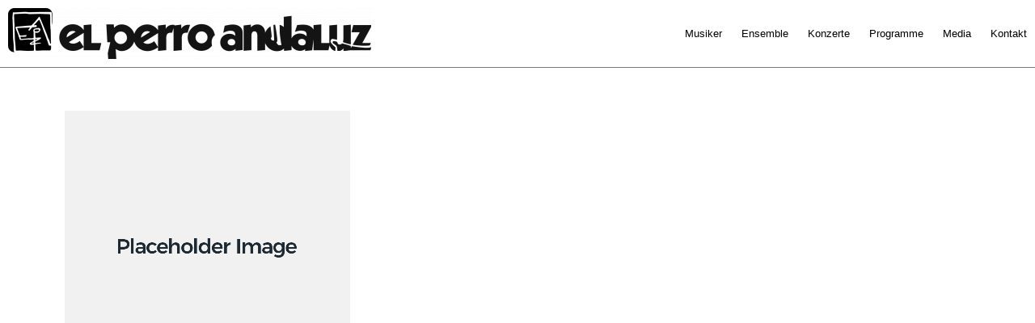

--- FILE ---
content_type: text/html; charset=UTF-8
request_url: https://www.elperroandaluz.de/programme_category/workshop/
body_size: 10070
content:
<!DOCTYPE html>
<html lang="de">
    <head>
        <meta charset="UTF-8">
        <meta name="viewport" content="width=device-width, initial-scale=1">
        <meta http-equiv="X-UA-Compatible" content="ie=edge">
        <title>Workshop &#8211; El Perro Andaluz</title>
<meta name='robots' content='max-image-preview:large' />
<link rel="alternate" type="application/rss+xml" title="El Perro Andaluz &raquo; Feed" href="https://www.elperroandaluz.de/feed/" />
<link rel="alternate" type="application/rss+xml" title="El Perro Andaluz &raquo; Kommentar-Feed" href="https://www.elperroandaluz.de/comments/feed/" />
<link rel="alternate" type="application/rss+xml" title="El Perro Andaluz &raquo; Workshop Programme Category Feed" href="https://www.elperroandaluz.de/programme_category/workshop/feed/" />
<style id='wp-img-auto-sizes-contain-inline-css' type='text/css'>
img:is([sizes=auto i],[sizes^="auto," i]){contain-intrinsic-size:3000px 1500px}
/*# sourceURL=wp-img-auto-sizes-contain-inline-css */
</style>
<style id='wp-emoji-styles-inline-css' type='text/css'>

	img.wp-smiley, img.emoji {
		display: inline !important;
		border: none !important;
		box-shadow: none !important;
		height: 1em !important;
		width: 1em !important;
		margin: 0 0.07em !important;
		vertical-align: -0.1em !important;
		background: none !important;
		padding: 0 !important;
	}
/*# sourceURL=wp-emoji-styles-inline-css */
</style>
<style id='classic-theme-styles-inline-css' type='text/css'>
/*! This file is auto-generated */
.wp-block-button__link{color:#fff;background-color:#32373c;border-radius:9999px;box-shadow:none;text-decoration:none;padding:calc(.667em + 2px) calc(1.333em + 2px);font-size:1.125em}.wp-block-file__button{background:#32373c;color:#fff;text-decoration:none}
/*# sourceURL=/wp-includes/css/classic-themes.min.css */
</style>
<style id='global-styles-inline-css' type='text/css'>
:root{--wp--preset--aspect-ratio--square: 1;--wp--preset--aspect-ratio--4-3: 4/3;--wp--preset--aspect-ratio--3-4: 3/4;--wp--preset--aspect-ratio--3-2: 3/2;--wp--preset--aspect-ratio--2-3: 2/3;--wp--preset--aspect-ratio--16-9: 16/9;--wp--preset--aspect-ratio--9-16: 9/16;--wp--preset--color--black: #000000;--wp--preset--color--cyan-bluish-gray: #abb8c3;--wp--preset--color--white: #ffffff;--wp--preset--color--pale-pink: #f78da7;--wp--preset--color--vivid-red: #cf2e2e;--wp--preset--color--luminous-vivid-orange: #ff6900;--wp--preset--color--luminous-vivid-amber: #fcb900;--wp--preset--color--light-green-cyan: #7bdcb5;--wp--preset--color--vivid-green-cyan: #00d084;--wp--preset--color--pale-cyan-blue: #8ed1fc;--wp--preset--color--vivid-cyan-blue: #0693e3;--wp--preset--color--vivid-purple: #9b51e0;--wp--preset--gradient--vivid-cyan-blue-to-vivid-purple: linear-gradient(135deg,rgb(6,147,227) 0%,rgb(155,81,224) 100%);--wp--preset--gradient--light-green-cyan-to-vivid-green-cyan: linear-gradient(135deg,rgb(122,220,180) 0%,rgb(0,208,130) 100%);--wp--preset--gradient--luminous-vivid-amber-to-luminous-vivid-orange: linear-gradient(135deg,rgb(252,185,0) 0%,rgb(255,105,0) 100%);--wp--preset--gradient--luminous-vivid-orange-to-vivid-red: linear-gradient(135deg,rgb(255,105,0) 0%,rgb(207,46,46) 100%);--wp--preset--gradient--very-light-gray-to-cyan-bluish-gray: linear-gradient(135deg,rgb(238,238,238) 0%,rgb(169,184,195) 100%);--wp--preset--gradient--cool-to-warm-spectrum: linear-gradient(135deg,rgb(74,234,220) 0%,rgb(151,120,209) 20%,rgb(207,42,186) 40%,rgb(238,44,130) 60%,rgb(251,105,98) 80%,rgb(254,248,76) 100%);--wp--preset--gradient--blush-light-purple: linear-gradient(135deg,rgb(255,206,236) 0%,rgb(152,150,240) 100%);--wp--preset--gradient--blush-bordeaux: linear-gradient(135deg,rgb(254,205,165) 0%,rgb(254,45,45) 50%,rgb(107,0,62) 100%);--wp--preset--gradient--luminous-dusk: linear-gradient(135deg,rgb(255,203,112) 0%,rgb(199,81,192) 50%,rgb(65,88,208) 100%);--wp--preset--gradient--pale-ocean: linear-gradient(135deg,rgb(255,245,203) 0%,rgb(182,227,212) 50%,rgb(51,167,181) 100%);--wp--preset--gradient--electric-grass: linear-gradient(135deg,rgb(202,248,128) 0%,rgb(113,206,126) 100%);--wp--preset--gradient--midnight: linear-gradient(135deg,rgb(2,3,129) 0%,rgb(40,116,252) 100%);--wp--preset--font-size--small: 13px;--wp--preset--font-size--medium: 20px;--wp--preset--font-size--large: 36px;--wp--preset--font-size--x-large: 42px;--wp--preset--spacing--20: 0.44rem;--wp--preset--spacing--30: 0.67rem;--wp--preset--spacing--40: 1rem;--wp--preset--spacing--50: 1.5rem;--wp--preset--spacing--60: 2.25rem;--wp--preset--spacing--70: 3.38rem;--wp--preset--spacing--80: 5.06rem;--wp--preset--shadow--natural: 6px 6px 9px rgba(0, 0, 0, 0.2);--wp--preset--shadow--deep: 12px 12px 50px rgba(0, 0, 0, 0.4);--wp--preset--shadow--sharp: 6px 6px 0px rgba(0, 0, 0, 0.2);--wp--preset--shadow--outlined: 6px 6px 0px -3px rgb(255, 255, 255), 6px 6px rgb(0, 0, 0);--wp--preset--shadow--crisp: 6px 6px 0px rgb(0, 0, 0);}:where(.is-layout-flex){gap: 0.5em;}:where(.is-layout-grid){gap: 0.5em;}body .is-layout-flex{display: flex;}.is-layout-flex{flex-wrap: wrap;align-items: center;}.is-layout-flex > :is(*, div){margin: 0;}body .is-layout-grid{display: grid;}.is-layout-grid > :is(*, div){margin: 0;}:where(.wp-block-columns.is-layout-flex){gap: 2em;}:where(.wp-block-columns.is-layout-grid){gap: 2em;}:where(.wp-block-post-template.is-layout-flex){gap: 1.25em;}:where(.wp-block-post-template.is-layout-grid){gap: 1.25em;}.has-black-color{color: var(--wp--preset--color--black) !important;}.has-cyan-bluish-gray-color{color: var(--wp--preset--color--cyan-bluish-gray) !important;}.has-white-color{color: var(--wp--preset--color--white) !important;}.has-pale-pink-color{color: var(--wp--preset--color--pale-pink) !important;}.has-vivid-red-color{color: var(--wp--preset--color--vivid-red) !important;}.has-luminous-vivid-orange-color{color: var(--wp--preset--color--luminous-vivid-orange) !important;}.has-luminous-vivid-amber-color{color: var(--wp--preset--color--luminous-vivid-amber) !important;}.has-light-green-cyan-color{color: var(--wp--preset--color--light-green-cyan) !important;}.has-vivid-green-cyan-color{color: var(--wp--preset--color--vivid-green-cyan) !important;}.has-pale-cyan-blue-color{color: var(--wp--preset--color--pale-cyan-blue) !important;}.has-vivid-cyan-blue-color{color: var(--wp--preset--color--vivid-cyan-blue) !important;}.has-vivid-purple-color{color: var(--wp--preset--color--vivid-purple) !important;}.has-black-background-color{background-color: var(--wp--preset--color--black) !important;}.has-cyan-bluish-gray-background-color{background-color: var(--wp--preset--color--cyan-bluish-gray) !important;}.has-white-background-color{background-color: var(--wp--preset--color--white) !important;}.has-pale-pink-background-color{background-color: var(--wp--preset--color--pale-pink) !important;}.has-vivid-red-background-color{background-color: var(--wp--preset--color--vivid-red) !important;}.has-luminous-vivid-orange-background-color{background-color: var(--wp--preset--color--luminous-vivid-orange) !important;}.has-luminous-vivid-amber-background-color{background-color: var(--wp--preset--color--luminous-vivid-amber) !important;}.has-light-green-cyan-background-color{background-color: var(--wp--preset--color--light-green-cyan) !important;}.has-vivid-green-cyan-background-color{background-color: var(--wp--preset--color--vivid-green-cyan) !important;}.has-pale-cyan-blue-background-color{background-color: var(--wp--preset--color--pale-cyan-blue) !important;}.has-vivid-cyan-blue-background-color{background-color: var(--wp--preset--color--vivid-cyan-blue) !important;}.has-vivid-purple-background-color{background-color: var(--wp--preset--color--vivid-purple) !important;}.has-black-border-color{border-color: var(--wp--preset--color--black) !important;}.has-cyan-bluish-gray-border-color{border-color: var(--wp--preset--color--cyan-bluish-gray) !important;}.has-white-border-color{border-color: var(--wp--preset--color--white) !important;}.has-pale-pink-border-color{border-color: var(--wp--preset--color--pale-pink) !important;}.has-vivid-red-border-color{border-color: var(--wp--preset--color--vivid-red) !important;}.has-luminous-vivid-orange-border-color{border-color: var(--wp--preset--color--luminous-vivid-orange) !important;}.has-luminous-vivid-amber-border-color{border-color: var(--wp--preset--color--luminous-vivid-amber) !important;}.has-light-green-cyan-border-color{border-color: var(--wp--preset--color--light-green-cyan) !important;}.has-vivid-green-cyan-border-color{border-color: var(--wp--preset--color--vivid-green-cyan) !important;}.has-pale-cyan-blue-border-color{border-color: var(--wp--preset--color--pale-cyan-blue) !important;}.has-vivid-cyan-blue-border-color{border-color: var(--wp--preset--color--vivid-cyan-blue) !important;}.has-vivid-purple-border-color{border-color: var(--wp--preset--color--vivid-purple) !important;}.has-vivid-cyan-blue-to-vivid-purple-gradient-background{background: var(--wp--preset--gradient--vivid-cyan-blue-to-vivid-purple) !important;}.has-light-green-cyan-to-vivid-green-cyan-gradient-background{background: var(--wp--preset--gradient--light-green-cyan-to-vivid-green-cyan) !important;}.has-luminous-vivid-amber-to-luminous-vivid-orange-gradient-background{background: var(--wp--preset--gradient--luminous-vivid-amber-to-luminous-vivid-orange) !important;}.has-luminous-vivid-orange-to-vivid-red-gradient-background{background: var(--wp--preset--gradient--luminous-vivid-orange-to-vivid-red) !important;}.has-very-light-gray-to-cyan-bluish-gray-gradient-background{background: var(--wp--preset--gradient--very-light-gray-to-cyan-bluish-gray) !important;}.has-cool-to-warm-spectrum-gradient-background{background: var(--wp--preset--gradient--cool-to-warm-spectrum) !important;}.has-blush-light-purple-gradient-background{background: var(--wp--preset--gradient--blush-light-purple) !important;}.has-blush-bordeaux-gradient-background{background: var(--wp--preset--gradient--blush-bordeaux) !important;}.has-luminous-dusk-gradient-background{background: var(--wp--preset--gradient--luminous-dusk) !important;}.has-pale-ocean-gradient-background{background: var(--wp--preset--gradient--pale-ocean) !important;}.has-electric-grass-gradient-background{background: var(--wp--preset--gradient--electric-grass) !important;}.has-midnight-gradient-background{background: var(--wp--preset--gradient--midnight) !important;}.has-small-font-size{font-size: var(--wp--preset--font-size--small) !important;}.has-medium-font-size{font-size: var(--wp--preset--font-size--medium) !important;}.has-large-font-size{font-size: var(--wp--preset--font-size--large) !important;}.has-x-large-font-size{font-size: var(--wp--preset--font-size--x-large) !important;}
:where(.wp-block-post-template.is-layout-flex){gap: 1.25em;}:where(.wp-block-post-template.is-layout-grid){gap: 1.25em;}
:where(.wp-block-term-template.is-layout-flex){gap: 1.25em;}:where(.wp-block-term-template.is-layout-grid){gap: 1.25em;}
:where(.wp-block-columns.is-layout-flex){gap: 2em;}:where(.wp-block-columns.is-layout-grid){gap: 2em;}
:root :where(.wp-block-pullquote){font-size: 1.5em;line-height: 1.6;}
/*# sourceURL=global-styles-inline-css */
</style>
<link rel='stylesheet' id='fontawesome-css' href='https://www.elperroandaluz.de/wp-content/plugins/ova-events/assets/libs/fontawesome/css/all.css' type='text/css' media='all' />
<link rel='stylesheet' id='elegant_font-css' href='https://www.elperroandaluz.de/wp-content/plugins/ova-events/assets/libs/elegant_font/ele_style.css' type='text/css' media='all' />
<link rel='stylesheet' id='select2-css' href='https://www.elperroandaluz.de/wp-content/plugins/ova-events/assets/libs/dist/css/select2.min.css' type='text/css' media='all' />
<link rel='stylesheet' id='calendar-css' href='https://www.elperroandaluz.de/wp-content/plugins/ova-events/assets/libs/calendar/main.min.css' type='text/css' media='all' />
<link rel='stylesheet' id='event-frontend-css' href='https://www.elperroandaluz.de/wp-content/plugins/ova-events/assets/css/frontend/event.css' type='text/css' media='all' />
<style id='event-frontend-inline-css' type='text/css'>



.type1 .date-event .date,
.type2 .date-event .date,
.type3 .date-event,
.type5 .date-event,
#sidebar-event .widget_feature_event .event-feature .item .date-event .date,
.single_event .content-event .tab-Location ul.event_nav li.event_nav-item.active:after,
.single_event .content-event .tab-Location ul.event_nav li.event_nav-item a:after,
.single_event .content-event .event-related .archive_event .ovaev-content.content-grid .date-event .date,
#sidebar-event .widget ul li a:hover:before,
.type1 .desc .event_post .button_event .view_detail:hover,
.type2 .desc .event_post .button_event .view_detail:hover,
.type4 .desc .event_post .button_event .view_detail:hover,
.type6 .event-readmore a:hover,
#sidebar-event .widget_feature_event .event-feature .item .desc .event_post .button_event .view_detail:hover,
#sidebar-event .widget_list_event .button-all-event a:hover,
.single_event .content-event .event_intro .wrap-event-info .wrap-booking-links a:hover
.single_event .content-event .ova-next-pre-post .pre:hover .num-1 .icon,
.single_event .content-event .ova-next-pre-post .next:hover .num-1 .icon,
.single_event .content-event .ova-next-pre-post .pre:hover .num-1 .icon,
.single_event .content-event .ova-next-pre-post .next:hover .num-1 .icon,
.single_event .content-event .event-related .archive_event .ovaev-content.content-grid .desc .event_post .button_event .view_detail:hover,
.single_event .content-event .event_intro .wrap-event-info .wrap-booking-links a:hover,
.ovaev-event-element.ovaev-event-slide .owl-nav button:hover,
.ovapo_project_slide .grid .owl-nav button:hover,
.search_archive_event form .wrap-ovaev_submit .ovaev_submit,
.ovaev-event-element.version_2 .wp-content .ovaev-content.content-grid .date-event .date,
.ovaev-event-element.version_2 .wp-content .ovaev-content.content-grid .desc .event_post .button_event .view_detail:hover,
.blog_pagination .pagination li.active a,
.blog_pagination .pagination li a:hover,
.blog_pagination .pagination li a:focus,
.ovaev-event-element.ovaev-event-slide .owl-dots .owl-dot.active span,
.ovapo_project_grid .btn_grid .btn_grid_event:hover,
.events_pagination .page-numbers li span,
.events_pagination .page-numbers li a:hover,
.ovaev-wrapper-search-ajax .search-ajax-pagination ul li .page-numbers.current,
.ovaev-wrapper-search-ajax .search-ajax-pagination ul li .page-numbers:hover,
.ovaev-booking-btn a:hover
{
	background-color: #2000c1;
}

.type1 .desc .event_post .button_event .view_detail:hover,
.type2 .desc .event_post .button_event .view_detail:hover,
.type4 .desc .event_post .button_event .view_detail:hover,
.type6 .event-readmore a:hover,
#sidebar-event .widget_feature_event .event-feature .item .desc .event_post .button_event .view_detail:hover,
#sidebar-event .widget_list_event .button-all-event a:hover,
.single_event .content-event .event_intro .wrap-event-info .wrap-booking-links a:hover,
.single_event .content-event .ova-next-pre-post .pre:hover .num-1 .icon,
.single_event .content-event .ova-next-pre-post .next:hover .num-1 .icon,
.single_event .content-event .event-related .archive_event .ovaev-content.content-grid .desc .event_post .button_event .view_detail:hover,
.search_archive_event form .wrap-ovaev_submit .ovaev_submit,
.ovaev-event-element.version_2 .wp-content .ovaev-content.content-grid .desc .event_post .button_event .view_detail:hover,
.blog_pagination .pagination li.active a,
.blog_pagination .pagination li a:hover,
.blog_pagination .pagination li a:focus,
.ovapo_project_grid .btn_grid .btn_grid_event:hover,
.events_pagination .page-numbers li a:hover,
.events_pagination .page-numbers li span,
.ovaev-wrapper-search-ajax .search-ajax-pagination ul li .page-numbers.current,
.ovaev-wrapper-search-ajax .search-ajax-pagination ul li .page-numbers:hover,
.ovaev-booking-btn a:hover
{
	border-color: #2000c1;
}

.type1 .date-event .month-year,
.type1 .desc .event_post .post_cat .event_type,
.type1 .desc .event_post .event_title a:hover,
.icon_event,
.type2 .date-event .month-year,
.type2 .desc .event_post .post_cat .event_type,
.type2 .desc .event_post .event_title a:hover,
.type3 .desc .event_post .event_title a:hover,
.type3 .desc .event_post .time-event .time i,
.type3 .desc .event_post .time-event .venue i,
.type4 .date-event .date-month,
.type4 .desc .event_post .event_title a:hover,
.type4 .desc .event_post .time-event .time i,
.type4 .desc .event_post .time-event .venue i,
.type5 .desc .event_post .event_title a:hover,
.type6 .date-event .date-month,
.type6 .extra-event .desc .event_post .post_cat a,
.type6 .extra-event .desc .event_post .event_title a:hover,
#sidebar-event .widget_feature_event .event-feature .item .date-event .month-year,
#sidebar-event .widget_feature_event .event-feature .item .desc .event_post .post_cat .event_type,
#sidebar-event .widget_feature_event .event-feature .item .desc .event_post .event_title a:hover,
#sidebar-event .widget_list_event .list-event .item-event .ova-content .title a:hover,
#sidebar-event .widget ul li:hover a,
#sidebar-event .widget ul li:hover,
.single_event .content-event .event_intro .wrap-event-info .wrap-info .wrap-pro i,
.single_event .content-event .event_intro .wrap-event-info .wrap-info .ovaev-category i,
.single_event .content-event .ova-next-pre-post .pre .num-2 .title:hover,
.single_event .content-event .ova-next-pre-post .next .num-2 .title:hover,
.single_event .content-event .event-related .archive_event .ovaev-content.content-grid .date-event .month-year,
.single_event .content-event .event-related .archive_event .ovaev-content.content-grid .desc .event_post .post_cat .event_type,
.single_event .content-event .event-related .archive_event .ovaev-content.content-grid .desc .event_post .event_title a:hover,
.single_event .content-event .event_tags_share .event-tags a:hover,
#sidebar-event .widget .tagcloud a:hover,
.ovapo_project_grid .button-filter button.active,
.ovapo_project_grid .button-filter button:hover,
.more_date_text,
.ovaev-event-element.version_2 .wp-content .ovaev-content.content-grid .date-event .month-year,
.ovaev-event-element.version_2 .wp-content .ovaev-content.content-grid .desc .event_post .event_title a:hover,
.ovaev-event-element.version_2 .wp-content .ovaev-content.content-grid .desc .event_post .time-event .time .more_date_text span,
.ovaev-event-element.version_2 .title-readmore .read-more,
.ovaev-event-element.version_3 .title-readmore .read-more,
.ovaev-event-element .item .title a:hover,
.single_event .content-event .event_intro .wrap-event-info .ovaev-category a:hover,
#sidebar-event .widget_list_event .list-event .item-event .ova-content .time .more_date_text span,
.ovaev-shortcode-title a:hover,
.ovaev-shortcode-date i,
.ovaev-shortcode-time i,
.ovaev-shortcode-location i,
.ovaev-shortcode-categories i,
.ovaev-shortcode-categories span.event-category a:hover,
.ovaev-shortcode-tags .ovaev-tag:hover
{
	color: #2000c1;
}

#sidebar-event .widget .widget-title
{
	border-bottom-color: #2000c1;
}

.ovapo_project_grid .wrap_loader .loader circle, .ovaev-wrapper-search-ajax .ovaev-search-ajax-container .wrap_loader .loader circle
{
	stroke: #2000c1;
}


/*# sourceURL=event-frontend-inline-css */
</style>
<link rel='stylesheet' id='neuron-style-css' href='https://www.elperroandaluz.de/wp-content/plugins/neuron-core-bifrost/assets/styles/style.css?ver=2.1.6' type='text/css' media='all' />
<style id='neuron-style-inline-css' type='text/css'>

            @font-face {
                font-family: "";
                src: url();
                font-weight: normal;
                font-style: normal;
            }
        
/*# sourceURL=neuron-style-inline-css */
</style>
<link rel='stylesheet' id='bifrost-main-style-css' href='https://www.elperroandaluz.de/wp-content/themes/bifrost/assets/styles/bifrost.css?ver=2.2.2' type='text/css' media='all' />
<link rel='stylesheet' id='magnific-popup-css' href='https://www.elperroandaluz.de/wp-content/themes/bifrost/assets/styles/magnific-popup.css?ver=2.2.2' type='text/css' media='all' />
<link rel='stylesheet' id='owl-carousel-css' href='https://www.elperroandaluz.de/wp-content/themes/bifrost/assets/styles/owl.carousel.min.css?ver=2.2.2' type='text/css' media='all' />
<link rel='stylesheet' id='bifrost-wp-style-css' href='https://www.elperroandaluz.de/wp-content/themes/bifrost/style.css?ver=6.9' type='text/css' media='all' />
<style id='bifrost-wp-style-inline-css' type='text/css'>
html, body, .l-main-wrapper, input, textarea, .select2-container--default .select2-selection--single { background-color: #000000 } .l-primary-footer .l-primary-footer__widgets{ background-color: #000000 !important} .l-primary-footer .l-primary-footer__copyright{ background-color: hsl(0, 0%, -3%) !important}
/*# sourceURL=bifrost-wp-style-inline-css */
</style>
<script type="text/javascript" src="https://www.elperroandaluz.de/wp-includes/js/jquery/jquery.min.js?ver=3.7.1" id="jquery-core-js"></script>
<script type="text/javascript" src="https://www.elperroandaluz.de/wp-includes/js/jquery/jquery-migrate.min.js?ver=3.4.1" id="jquery-migrate-js"></script>
<link rel="https://api.w.org/" href="https://www.elperroandaluz.de/wp-json/" /><link rel="EditURI" type="application/rsd+xml" title="RSD" href="https://www.elperroandaluz.de/xmlrpc.php?rsd" />
<meta name="generator" content="WordPress 6.9" />
<style type="text/css">.recentcomments a{display:inline !important;padding:0 !important;margin:0 !important;}</style>			<style>
				.e-con.e-parent:nth-of-type(n+4):not(.e-lazyloaded):not(.e-no-lazyload),
				.e-con.e-parent:nth-of-type(n+4):not(.e-lazyloaded):not(.e-no-lazyload) * {
					background-image: none !important;
				}
				@media screen and (max-height: 1024px) {
					.e-con.e-parent:nth-of-type(n+3):not(.e-lazyloaded):not(.e-no-lazyload),
					.e-con.e-parent:nth-of-type(n+3):not(.e-lazyloaded):not(.e-no-lazyload) * {
						background-image: none !important;
					}
				}
				@media screen and (max-height: 640px) {
					.e-con.e-parent:nth-of-type(n+2):not(.e-lazyloaded):not(.e-no-lazyload),
					.e-con.e-parent:nth-of-type(n+2):not(.e-lazyloaded):not(.e-no-lazyload) * {
						background-image: none !important;
					}
				}
			</style>
			<link rel="icon" href="https://www.elperroandaluz.de/wp-content/uploads/2019/02/cropped-Logo-el-perro-andaluz-32x32.jpg" sizes="32x32" />
<link rel="icon" href="https://www.elperroandaluz.de/wp-content/uploads/2019/02/cropped-Logo-el-perro-andaluz-192x192.jpg" sizes="192x192" />
<link rel="apple-touch-icon" href="https://www.elperroandaluz.de/wp-content/uploads/2019/02/cropped-Logo-el-perro-andaluz-180x180.jpg" />
<meta name="msapplication-TileImage" content="https://www.elperroandaluz.de/wp-content/uploads/2019/02/cropped-Logo-el-perro-andaluz-270x270.jpg" />
		<style type="text/css" id="wp-custom-css">
			@media (max-width: 991px) {
    .a-logo.a-logo--image a {
        width: 100px;
        height: 100px;
    }
}		</style>
		<style id="kirki-inline-styles"></style>    </head>
    <body class="archive tax-portfolio_category term-workshop term-45 wp-theme-bifrost elementor-default elementor-kit-20678">
                <div class="l-theme-wrapper">
                            <div class="l-template-header-wrapper">
                                        
                    <header class="l-template-header">
                        <style>.elementor-19989 .elementor-element.elementor-element-0c5505b:not(.elementor-motion-effects-element-type-background), .elementor-19989 .elementor-element.elementor-element-0c5505b > .elementor-motion-effects-container > .elementor-motion-effects-layer{background-color:#ffffff;}.elementor-19989 .elementor-element.elementor-element-0c5505b{border-style:solid;border-width:0px 0px 1px 0px;border-color:#7a7a7a;transition:background 0.3s, border 0.3s, border-radius 0.3s, box-shadow 0.3s;}.elementor-19989 .elementor-element.elementor-element-0c5505b > .elementor-background-overlay{transition:background 0.3s, border-radius 0.3s, opacity 0.3s;}.elementor-bc-flex-widget .elementor-19989 .elementor-element.elementor-element-059a9f6.elementor-column .elementor-widget-wrap{align-items:center;}.elementor-19989 .elementor-element.elementor-element-059a9f6.elementor-column.elementor-element[data-element_type="column"] > .elementor-widget-wrap.elementor-element-populated{align-content:center;align-items:center;}.elementor-19989 .elementor-element.elementor-element-91ef4d8{width:auto;max-width:auto;align-self:center;}.elementor-19989 .elementor-element.elementor-element-91ef4d8 .neuron-logo{justify-content:flex-start !important;-webkit-box-pack:start !important;-ms-flex-pack:start !important;}.elementor-bc-flex-widget .elementor-19989 .elementor-element.elementor-element-509919e.elementor-column .elementor-widget-wrap{align-items:center;}.elementor-19989 .elementor-element.elementor-element-509919e.elementor-column.elementor-element[data-element_type="column"] > .elementor-widget-wrap.elementor-element-populated{align-content:center;align-items:center;}.elementor-19989 .elementor-element.elementor-element-62841a5 nav > ul:not(.sub-menu){text-align:right;}.elementor-19989 .elementor-element.elementor-element-62841a5 nav > ul li.menu-item-has-children .menu-item-icon{right:auto;}.elementor-19989 .elementor-element.elementor-element-62841a5 nav.m-nav-menu--vertical > ul li.menu-item-has-children ul.sub-menu{padding-right:1.8333333333rem;}.elementor-19989 .elementor-element.elementor-element-62841a5 .m-nav-menu--mobile-icon-holder{justify-content:flex-start !important;-webkit-box-pack:start !important;-ms-flex-pack:start !important;}.elementor-19989 .elementor-element.elementor-element-62841a5 .m-nav-menu--horizontal > ul > li{margin-left:20px;}.elementor-19989 .elementor-element.elementor-element-62841a5 .m-nav-menu--vertical > ul > li{margin-left:20px;margin-right:20px;}.elementor-19989 .elementor-element.elementor-element-62841a5 nav > ul > li{padding-top:0px;padding-bottom:0px;}.elementor-19989 .elementor-element.elementor-element-62841a5 .m-nav-menu--vertical > ul > li.menu-item-has-children > .menu-item-icon{margin-top:0px;}.elementor-19989 .elementor-element.elementor-element-62841a5 .m-nav-menu--mobile nav > ul > li.menu-item-has-children > .menu-item-icon{margin-top:0px;}.elementor-19989 .elementor-element.elementor-element-62841a5 nav ul li.menu-item-has-children > ul.sub-menu li:not(:last-of-type){margin-bottom:0px;}@media(max-width:1024px){.elementor-19989 .elementor-element.elementor-element-62841a5 nav > ul:not(.sub-menu){text-align:left;}.elementor-19989 .elementor-element.elementor-element-62841a5 nav > ul li.menu-item-has-children .menu-item-icon{left:auto;}.elementor-19989 .elementor-element.elementor-element-62841a5 nav.m-nav-menu--vertical > ul li.menu-item-has-children ul.sub-menu{padding-left:1.8333333333rem;}}@media(min-width:768px){.elementor-19989 .elementor-element.elementor-element-059a9f6{width:59.975%;}.elementor-19989 .elementor-element.elementor-element-509919e{width:40.025%;}}@media(max-width:1024px) and (min-width:768px){.elementor-19989 .elementor-element.elementor-element-059a9f6{width:33%;}.elementor-19989 .elementor-element.elementor-element-509919e{width:66%;}}@media(max-width:767px){.elementor-19989 .elementor-element.elementor-element-059a9f6{width:50%;}.elementor-19989 .elementor-element.elementor-element-509919e{width:50%;}.elementor-19989 .elementor-element.elementor-element-62841a5 nav > ul:not(.sub-menu){text-align:left;}.elementor-19989 .elementor-element.elementor-element-62841a5 nav > ul li.menu-item-has-children .menu-item-icon{left:auto;}.elementor-19989 .elementor-element.elementor-element-62841a5 nav.m-nav-menu--vertical > ul li.menu-item-has-children ul.sub-menu{padding-left:1.8333333333rem;}.elementor-19989 .elementor-element.elementor-element-62841a5 .m-nav-menu--mobile-icon-holder{justify-content:flex-end !important;-webkit-box-pack:end !important;-ms-flex-pack:end !important;}}</style>		<div data-elementor-type="header" data-elementor-id="19989" class="elementor elementor-19989">
						<section class="elementor-section elementor-top-section elementor-element elementor-element-0c5505b elementor-section-full_width elementor-section-height-default elementor-section-height-default" data-id="0c5505b" data-element_type="section" data-settings="{&quot;background_background&quot;:&quot;classic&quot;}">
						<div class="elementor-container elementor-column-gap-default">
					<div class="elementor-column elementor-col-50 elementor-top-column elementor-element elementor-element-059a9f6" data-id="059a9f6" data-element_type="column">
			<div class="elementor-widget-wrap elementor-element-populated">
						<div class="elementor-element elementor-element-91ef4d8 animated-slow elementor-widget__width-auto elementor-widget elementor-widget-neuron-site-logo" data-id="91ef4d8" data-element_type="widget" data-settings="{&quot;_animation&quot;:&quot;none&quot;,&quot;_animation_delay&quot;:400}" data-widget_type="neuron-site-logo.default">
				<div class="elementor-widget-container">
					<div class="neuron-logo d-flex justify-content-center"><a href=https://www.elperroandaluz.de target="_self" ><img width="449" height="63" src="https://www.elperroandaluz.de/wp-content/uploads/2019/02/logo_ausseinander-e1550878425823.png" class="attachment-full size-full" alt="El Perro Andaluz" decoding="async" /></a></div>				</div>
				</div>
					</div>
		</div>
				<div class="elementor-column elementor-col-50 elementor-top-column elementor-element elementor-element-509919e" data-id="509919e" data-element_type="column">
			<div class="elementor-widget-wrap elementor-element-populated">
						<div class="elementor-element elementor-element-62841a5 m-nav-menu--breakpoint-tablet m-nav-menu--active-class-no m-nav-menu--breakpoint-yes m-nav-menu--stretch elementor-widget elementor-widget-neuron-nav-menu" data-id="62841a5" data-element_type="widget" data-widget_type="neuron-nav-menu.default">
				<div class="elementor-widget-container">
					<nav id="62841a5" class="m-nav-menu--holder m-nav-menu--horizontal"><ul id="menu-hauptmenue" class="menu"><li id="menu-item-19982" class="menu-item menu-item-type-post_type menu-item-object-page menu-item-19982"><a href="https://www.elperroandaluz.de/musiker/">Musiker</a></li>
<li id="menu-item-20060" class="menu-item menu-item-type-post_type menu-item-object-page menu-item-20060"><a href="https://www.elperroandaluz.de/ensemble/">Ensemble</a></li>
<li id="menu-item-20613" class="menu-item menu-item-type-post_type menu-item-object-page menu-item-20613"><a href="https://www.elperroandaluz.de/konzerte/">Konzerte</a></li>
<li id="menu-item-21171" class="menu-item menu-item-type-post_type menu-item-object-page menu-item-21171"><a href="https://www.elperroandaluz.de/programme/">Programme</a></li>
<li id="menu-item-20003" class="menu-item menu-item-type-post_type menu-item-object-page menu-item-20003"><a href="https://www.elperroandaluz.de/media/">Media</a></li>
<li id="menu-item-20015" class="menu-item menu-item-type-post_type menu-item-object-page menu-item-20015"><a href="https://www.elperroandaluz.de/contact-split-screen/">Kontakt</a></li>
</ul></nav>		<div class="m-nav-menu--mobile-holder" id="62841a5">
			<div class="m-nav-menu--mobile-icon-holder d-flex justify-content-center">
				<a href="#" class="m-nav-menu--mobile-icon d-inline-flex" id="m-nav-menu--mobile-icon">
					<svg style="enable-background:new 0 0 139 139;" width="42px" height="42px" version="1.1" viewBox="0 0 139 139" xml:space="preserve" xmlns="http://www.w3.org/2000/svg" xmlns:xlink="http://www.w3.org/1999/xlink"><line class="st0" x1="26.5" x2="112.5" y1="46.3" y2="46.3"/><line class="st0" id="XMLID_9_" x1="26.5" x2="112.5" y1="92.7" y2="92.7"/><line class="st0" id="XMLID_8_" x1="26.5" x2="112.5" y1="69.5" y2="69.5"/></svg>
				</a>
			</div>
			<div class="m-nav-menu--mobile">
				<nav class="l-primary-header--responsive__nav"><ul id="menu-hauptmenue-1" class="menu"><li class="menu-item menu-item-type-post_type menu-item-object-page menu-item-19982"><a href="https://www.elperroandaluz.de/musiker/">Musiker</a></li>
<li class="menu-item menu-item-type-post_type menu-item-object-page menu-item-20060"><a href="https://www.elperroandaluz.de/ensemble/">Ensemble</a></li>
<li class="menu-item menu-item-type-post_type menu-item-object-page menu-item-20613"><a href="https://www.elperroandaluz.de/konzerte/">Konzerte</a></li>
<li class="menu-item menu-item-type-post_type menu-item-object-page menu-item-21171"><a href="https://www.elperroandaluz.de/programme/">Programme</a></li>
<li class="menu-item menu-item-type-post_type menu-item-object-page menu-item-20003"><a href="https://www.elperroandaluz.de/media/">Media</a></li>
<li class="menu-item menu-item-type-post_type menu-item-object-page menu-item-20015"><a href="https://www.elperroandaluz.de/contact-split-screen/">Kontakt</a></li>
</ul></nav>			</div>
		</div>
					</div>
				</div>
					</div>
		</div>
					</div>
		</section>
				</div>
		                    </header>
                </div>
            
            <div class="l-main-wrapper">    <div class="container">
<div class="l-portfolio-wrapper h-large-top-padding h-large-bottom-padding">
    <div class="l-portfolio-wrapper__items-holder l-portfolio-wrapper__items-holder--meta-inside">
        <div class="row masonry" data-masonry-id="neuron-portfolio-category" >
                            <div class="selector col-sm-6 col-md-4" data-id="20530">
                    <div class="o-portfolio-item" >
                        <div class="o-neuron-hover o-neuron-hover--meta-inside o-neuron-hover--translate">
    <div class="o-neuron-hover-holder">
        <div class="o-neuron-hover-holder__header">
            <a href="https://www.elperroandaluz.de/programme/workshop-komposition/" class="o-neuron-hover-holder__header__media">
                                    <div class="h-calculated-image" style="padding-bottom: 100%;">
                        <img src="https://www.elperroandaluz.de/wp-content/themes/bifrost/assets/images/placeholder.png" alt="Placeholder Image">
                    </div>
                            </a>
                            <div class="o-neuron-hover-holder__header__overlay"></div>
                    </div>
                    <div class="o-neuron-hover-holder__body d-flex align-items-center">
                <div class="o-neuron-hover-holder__body__inner">
                    <div class="o-neuron-hover-holder__body-meta">
                                                    <h4 class="o-neuron-hover-holder__body-meta__title o-neuron-post__title"><a href="https://www.elperroandaluz.de/programme/workshop-komposition/">Workshop Komposition</a></h4>
                                                                            <div class="o-portfolio-item__category-holder o-neuron-post__meta">
    <div class="o-portfolio-item__category a-separator o-neuron-post__meta-icon">
                    <svg xmlns="http://www.w3.org/2000/svg" viewBox="0 0 24 24" fill="none" stroke-width="2" stroke-linecap="round" stroke-linejoin="round" class="feather feather-folder"><path d="M22 19a2 2 0 0 1-2 2H4a2 2 0 0 1-2-2V5a2 2 0 0 1 2-2h5l2 3h9a2 2 0 0 1 2 2z"></path></svg>
                <ul>
                            <li><a class="o-neuron-post__meta" href="https://www.elperroandaluz.de/programme_category/workshop/">Workshop</a></li>
                    </ul>
    </div>
</div>                                            </div>
                </div>
                <a href="https://www.elperroandaluz.de/programme/workshop-komposition/"></a>
            </div>
            </div>
</div>                    </div>
                </div>
                    </div>
            </div>
</div>
    </div>
                </div>
                                                                                            <footer class="l-primary-footer l-primary-footer--dark-skin h-fadeInFooterNeuron">
                        
                        <div class="l-primary-footer__copyright">
    <div class="container">
        <div class="l-primary-footer__copyright__space">
            <div class="row d-flex align-items-center">
                <div class="col-sm-6">
                    <div class="l-primary-footer__copyright__text">
                        <p><a href="https://elperroandaluz.de/wordpress/index.php/impressum/" style="color:white">Impressum</a></p>
                    </div>
                </div>
                <div class="col-sm-6">
                    <div class="m-social-media l-primary-footer__copyright__social-media h-align-right">
                        <ul><li><a target="_BLANK" href="https://www.facebook.com/contemporary.music/"><i class="fab fa-facebook-f"></i></a></li><li><a target="_BLANK" href="https://twitter.com/ElPerro_Andaluz"><i class="fab fa-twitter"></i></a></li><li><a target="_BLANK" href="https://vimeo.com/elperroandaluz"><i class="fab fa-vimeo"></i></a></li><li><a target="_BLANK" href="https://www.instagram.com/elperro.andaluz/"><i class="fab fa-instagram"></i></a></li></ul>                    </div>
                </div>
            </div>
        </div>
    </div>
</div>                    </footer>
                
            <a href="#" class="a-to-top a-to-top--dark a-to-top--translate">
    <svg xmlns="https://www.w3.org/2000/svg" width="22" height="22" viewBox="0 0 24 24" fill="none" stroke="currentColor" stroke-width="2" stroke-linecap="round" stroke-linejoin="round" class="feather feather-arrow-up"><line x1="12" y1="19" x2="12" y2="5"></line><polyline points="5 12 12 5 19 12"></polyline></svg>
</a>        </div>
        <script type="speculationrules">
{"prefetch":[{"source":"document","where":{"and":[{"href_matches":"/*"},{"not":{"href_matches":["/wp-*.php","/wp-admin/*","/wp-content/uploads/*","/wp-content/*","/wp-content/plugins/*","/wp-content/themes/bifrost/*","/*\\?(.+)"]}},{"not":{"selector_matches":"a[rel~=\"nofollow\"]"}},{"not":{"selector_matches":".no-prefetch, .no-prefetch a"}}]},"eagerness":"conservative"}]}
</script>
			<script>
				const lazyloadRunObserver = () => {
					const lazyloadBackgrounds = document.querySelectorAll( `.e-con.e-parent:not(.e-lazyloaded)` );
					const lazyloadBackgroundObserver = new IntersectionObserver( ( entries ) => {
						entries.forEach( ( entry ) => {
							if ( entry.isIntersecting ) {
								let lazyloadBackground = entry.target;
								if( lazyloadBackground ) {
									lazyloadBackground.classList.add( 'e-lazyloaded' );
								}
								lazyloadBackgroundObserver.unobserve( entry.target );
							}
						});
					}, { rootMargin: '200px 0px 200px 0px' } );
					lazyloadBackgrounds.forEach( ( lazyloadBackground ) => {
						lazyloadBackgroundObserver.observe( lazyloadBackground );
					} );
				};
				const events = [
					'DOMContentLoaded',
					'elementor/lazyload/observe',
				];
				events.forEach( ( event ) => {
					document.addEventListener( event, lazyloadRunObserver );
				} );
			</script>
			<link rel='stylesheet' id='elementor-frontend-css' href='https://www.elperroandaluz.de/wp-content/plugins/elementor/assets/css/frontend.min.css?ver=3.34.2' type='text/css' media='all' />
<link rel='stylesheet' id='elementor-post-19989-css' href='https://www.elperroandaluz.de/wp-content/uploads/elementor/css/post-19989.css?ver=1768961314' type='text/css' media='all' />
<link rel='stylesheet' id='elementor-icons-css' href='https://www.elperroandaluz.de/wp-content/plugins/elementor/assets/lib/eicons/css/elementor-icons.min.css?ver=5.46.0' type='text/css' media='all' />
<link rel='stylesheet' id='elementor-post-20678-css' href='https://www.elperroandaluz.de/wp-content/uploads/elementor/css/post-20678.css?ver=1768961314' type='text/css' media='all' />
<script type="text/javascript" src="https://www.elperroandaluz.de/wp-includes/js/underscore.min.js?ver=1.13.7" id="underscore-js"></script>
<script type="text/javascript" src="https://www.elperroandaluz.de/wp-content/plugins/ova-events/assets/js/script-elementor.js?ver=6.9" id="script-elementor-event-js"></script>
<script type="text/javascript" id="event-frontend-js-js-extra">
/* <![CDATA[ */
var ajax_object = {"ajax_url":"https://www.elperroandaluz.de/wp-admin/admin-ajax.php"};
//# sourceURL=event-frontend-js-js-extra
/* ]]> */
</script>
<script type="text/javascript" src="https://www.elperroandaluz.de/wp-content/plugins/ova-events/assets/js/frontend/event.js?ver=6.9" id="event-frontend-js-js"></script>
<script type="text/javascript" src="https://www.elperroandaluz.de/wp-content/plugins/ova-events/assets/libs/dist/js/select2.min.js?ver=6.9" id="select2-js"></script>
<script type="text/javascript" src="https://www.elperroandaluz.de/wp-content/plugins/ova-events/assets/libs/calendar/main.min.js?ver=6.9" id="calendar-js"></script>
<script type="text/javascript" src="https://www.elperroandaluz.de/wp-content/plugins/ova-events/assets/libs/popper.min.js?ver=6.9" id="popper-js"></script>
<script type="text/javascript" src="https://www.elperroandaluz.de/wp-content/plugins/ova-events/assets/libs/tooltip.min.js?ver=6.9" id="tooltip-js"></script>
<script type="text/javascript" src="https://www.elperroandaluz.de/wp-content/plugins/neuron-core-bifrost/assets/scripts/jquery.countdown.min.js?ver=2.1.6" id="countdown-js"></script>
<script type="text/javascript" src="https://www.elperroandaluz.de/wp-content/plugins/neuron-core-bifrost/assets/scripts/jquery.justifiedGallery.min.js?ver=2.1.6" id="justified-gallery-js"></script>
<script type="text/javascript" src="https://www.elperroandaluz.de/wp-content/plugins/neuron-core-bifrost/assets/scripts/perfect-scrollbar.min.js?ver=2.1.6" id="perfect-scrollbar-js"></script>
<script type="text/javascript" src="https://www.elperroandaluz.de/wp-content/themes/bifrost/assets/scripts/isotope.pkgd.min.js?ver=2.2.2" id="isotope-js"></script>
<script type="text/javascript" src="https://www.elperroandaluz.de/wp-content/themes/bifrost/assets/scripts/packery-mode.pkgd.min.js?ver=2.2.2" id="packery-mode-js"></script>
<script type="text/javascript" src="https://www.elperroandaluz.de/wp-content/themes/bifrost/assets/scripts/jquery.magnific-popup.min.js?ver=2.2.2" id="magnific-popup-js"></script>
<script type="text/javascript" src="https://www.elperroandaluz.de/wp-content/themes/bifrost/assets/scripts/owl.carousel.min.js?ver=2.2.2" id="owl-carousel-js"></script>
<script type="text/javascript" src="https://www.elperroandaluz.de/wp-content/themes/bifrost/assets/scripts/typed.min.js?ver=2.2.2" id="typed-js"></script>
<script type="text/javascript" src="https://www.elperroandaluz.de/wp-content/themes/bifrost/assets/scripts/wow.min.js?ver=2.2.2" id="wow-js"></script>
<script type="text/javascript" src="https://www.elperroandaluz.de/wp-content/themes/bifrost/assets/scripts/theia-sticky-sidebar.js?ver=2.2.2" id="theia-sticky-sidebar-js"></script>
<script type="text/javascript" src="https://www.elperroandaluz.de/wp-content/themes/bifrost/assets/scripts/headroom.js?ver=2.2.2" id="headroom-js"></script>
<script type="text/javascript" src="https://www.elperroandaluz.de/wp-content/themes/bifrost/assets/scripts/jQuery.headroom.js?ver=2.2.2" id="headroom-zepto-js"></script>
<script type="text/javascript" src="https://www.elperroandaluz.de/wp-content/themes/bifrost/assets/scripts/bifrost.js?ver=2.2.2" id="bifrost-scripts-js"></script>
<script type="text/javascript" src="https://www.elperroandaluz.de/wp-content/plugins/elementor/assets/js/webpack.runtime.min.js?ver=3.34.2" id="elementor-webpack-runtime-js"></script>
<script type="text/javascript" src="https://www.elperroandaluz.de/wp-content/plugins/elementor/assets/js/frontend-modules.min.js?ver=3.34.2" id="elementor-frontend-modules-js"></script>
<script type="text/javascript" src="https://www.elperroandaluz.de/wp-includes/js/jquery/ui/core.min.js?ver=1.13.3" id="jquery-ui-core-js"></script>
<script type="text/javascript" id="elementor-frontend-js-before">
/* <![CDATA[ */
var elementorFrontendConfig = {"environmentMode":{"edit":false,"wpPreview":false,"isScriptDebug":false},"i18n":{"shareOnFacebook":"Auf Facebook teilen","shareOnTwitter":"Auf Twitter teilen","pinIt":"Anheften","download":"Download","downloadImage":"Bild downloaden","fullscreen":"Vollbild","zoom":"Zoom","share":"Teilen","playVideo":"Video abspielen","previous":"Zur\u00fcck","next":"Weiter","close":"Schlie\u00dfen","a11yCarouselPrevSlideMessage":"Vorheriger Slide","a11yCarouselNextSlideMessage":"N\u00e4chster Slide","a11yCarouselFirstSlideMessage":"This is the first slide","a11yCarouselLastSlideMessage":"This is the last slide","a11yCarouselPaginationBulletMessage":"Go to slide"},"is_rtl":false,"breakpoints":{"xs":0,"sm":480,"md":768,"lg":1025,"xl":1440,"xxl":1600},"responsive":{"breakpoints":{"mobile":{"label":"Mobil Hochformat","value":767,"default_value":767,"direction":"max","is_enabled":true},"mobile_extra":{"label":"Mobil Querformat","value":880,"default_value":880,"direction":"max","is_enabled":false},"tablet":{"label":"Tablet Hochformat","value":1024,"default_value":1024,"direction":"max","is_enabled":true},"tablet_extra":{"label":"Tablet Querformat","value":1200,"default_value":1200,"direction":"max","is_enabled":false},"laptop":{"label":"Laptop","value":1366,"default_value":1366,"direction":"max","is_enabled":false},"widescreen":{"label":"Breitbild","value":2400,"default_value":2400,"direction":"min","is_enabled":false}},"hasCustomBreakpoints":false},"version":"3.34.2","is_static":false,"experimentalFeatures":{"additional_custom_breakpoints":true,"home_screen":true,"global_classes_should_enforce_capabilities":true,"e_variables":true,"cloud-library":true,"e_opt_in_v4_page":true,"e_interactions":true,"e_editor_one":true,"import-export-customization":true},"urls":{"assets":"https:\/\/www.elperroandaluz.de\/wp-content\/plugins\/elementor\/assets\/","ajaxurl":"https:\/\/www.elperroandaluz.de\/wp-admin\/admin-ajax.php","uploadUrl":"https:\/\/www.elperroandaluz.de\/wp-content\/uploads"},"nonces":{"floatingButtonsClickTracking":"c7e57704e6"},"swiperClass":"swiper","settings":{"editorPreferences":[]},"kit":{"global_image_lightbox":"yes","active_breakpoints":["viewport_mobile","viewport_tablet"],"lightbox_enable_counter":"yes","lightbox_enable_fullscreen":"yes","lightbox_enable_zoom":"yes","lightbox_enable_share":"yes","lightbox_title_src":"title","lightbox_description_src":"description"},"post":{"id":0,"title":"Workshop &#8211; El Perro Andaluz","excerpt":""}};
//# sourceURL=elementor-frontend-js-before
/* ]]> */
</script>
<script type="text/javascript" src="https://www.elperroandaluz.de/wp-content/plugins/elementor/assets/js/frontend.min.js?ver=3.34.2" id="elementor-frontend-js"></script>
<script type="text/javascript" src="https://www.elperroandaluz.de/wp-content/plugins/neuron-core-bifrost/includes/../assets/scripts/wow.min.js?ver=2.1.6" id="neuron-wow-js-js"></script>
<script type="text/javascript" src="https://www.elperroandaluz.de/wp-content/plugins/neuron-core-bifrost/includes/../assets/scripts/frontend.js?ver=2.1.6" id="neuron-frontend-script-js"></script>
<script id="wp-emoji-settings" type="application/json">
{"baseUrl":"https://s.w.org/images/core/emoji/17.0.2/72x72/","ext":".png","svgUrl":"https://s.w.org/images/core/emoji/17.0.2/svg/","svgExt":".svg","source":{"concatemoji":"https://www.elperroandaluz.de/wp-includes/js/wp-emoji-release.min.js?ver=6.9"}}
</script>
<script type="module">
/* <![CDATA[ */
/*! This file is auto-generated */
const a=JSON.parse(document.getElementById("wp-emoji-settings").textContent),o=(window._wpemojiSettings=a,"wpEmojiSettingsSupports"),s=["flag","emoji"];function i(e){try{var t={supportTests:e,timestamp:(new Date).valueOf()};sessionStorage.setItem(o,JSON.stringify(t))}catch(e){}}function c(e,t,n){e.clearRect(0,0,e.canvas.width,e.canvas.height),e.fillText(t,0,0);t=new Uint32Array(e.getImageData(0,0,e.canvas.width,e.canvas.height).data);e.clearRect(0,0,e.canvas.width,e.canvas.height),e.fillText(n,0,0);const a=new Uint32Array(e.getImageData(0,0,e.canvas.width,e.canvas.height).data);return t.every((e,t)=>e===a[t])}function p(e,t){e.clearRect(0,0,e.canvas.width,e.canvas.height),e.fillText(t,0,0);var n=e.getImageData(16,16,1,1);for(let e=0;e<n.data.length;e++)if(0!==n.data[e])return!1;return!0}function u(e,t,n,a){switch(t){case"flag":return n(e,"\ud83c\udff3\ufe0f\u200d\u26a7\ufe0f","\ud83c\udff3\ufe0f\u200b\u26a7\ufe0f")?!1:!n(e,"\ud83c\udde8\ud83c\uddf6","\ud83c\udde8\u200b\ud83c\uddf6")&&!n(e,"\ud83c\udff4\udb40\udc67\udb40\udc62\udb40\udc65\udb40\udc6e\udb40\udc67\udb40\udc7f","\ud83c\udff4\u200b\udb40\udc67\u200b\udb40\udc62\u200b\udb40\udc65\u200b\udb40\udc6e\u200b\udb40\udc67\u200b\udb40\udc7f");case"emoji":return!a(e,"\ud83e\u1fac8")}return!1}function f(e,t,n,a){let r;const o=(r="undefined"!=typeof WorkerGlobalScope&&self instanceof WorkerGlobalScope?new OffscreenCanvas(300,150):document.createElement("canvas")).getContext("2d",{willReadFrequently:!0}),s=(o.textBaseline="top",o.font="600 32px Arial",{});return e.forEach(e=>{s[e]=t(o,e,n,a)}),s}function r(e){var t=document.createElement("script");t.src=e,t.defer=!0,document.head.appendChild(t)}a.supports={everything:!0,everythingExceptFlag:!0},new Promise(t=>{let n=function(){try{var e=JSON.parse(sessionStorage.getItem(o));if("object"==typeof e&&"number"==typeof e.timestamp&&(new Date).valueOf()<e.timestamp+604800&&"object"==typeof e.supportTests)return e.supportTests}catch(e){}return null}();if(!n){if("undefined"!=typeof Worker&&"undefined"!=typeof OffscreenCanvas&&"undefined"!=typeof URL&&URL.createObjectURL&&"undefined"!=typeof Blob)try{var e="postMessage("+f.toString()+"("+[JSON.stringify(s),u.toString(),c.toString(),p.toString()].join(",")+"));",a=new Blob([e],{type:"text/javascript"});const r=new Worker(URL.createObjectURL(a),{name:"wpTestEmojiSupports"});return void(r.onmessage=e=>{i(n=e.data),r.terminate(),t(n)})}catch(e){}i(n=f(s,u,c,p))}t(n)}).then(e=>{for(const n in e)a.supports[n]=e[n],a.supports.everything=a.supports.everything&&a.supports[n],"flag"!==n&&(a.supports.everythingExceptFlag=a.supports.everythingExceptFlag&&a.supports[n]);var t;a.supports.everythingExceptFlag=a.supports.everythingExceptFlag&&!a.supports.flag,a.supports.everything||((t=a.source||{}).concatemoji?r(t.concatemoji):t.wpemoji&&t.twemoji&&(r(t.twemoji),r(t.wpemoji)))});
//# sourceURL=https://www.elperroandaluz.de/wp-includes/js/wp-emoji-loader.min.js
/* ]]> */
</script>
    </body>
</html>

--- FILE ---
content_type: text/css
request_url: https://www.elperroandaluz.de/wp-content/uploads/elementor/css/post-19989.css?ver=1768961314
body_size: 577
content:
.elementor-19989 .elementor-element.elementor-element-0c5505b:not(.elementor-motion-effects-element-type-background), .elementor-19989 .elementor-element.elementor-element-0c5505b > .elementor-motion-effects-container > .elementor-motion-effects-layer{background-color:#ffffff;}.elementor-19989 .elementor-element.elementor-element-0c5505b{border-style:solid;border-width:0px 0px 1px 0px;border-color:#7a7a7a;transition:background 0.3s, border 0.3s, border-radius 0.3s, box-shadow 0.3s;}.elementor-19989 .elementor-element.elementor-element-0c5505b > .elementor-background-overlay{transition:background 0.3s, border-radius 0.3s, opacity 0.3s;}.elementor-bc-flex-widget .elementor-19989 .elementor-element.elementor-element-059a9f6.elementor-column .elementor-widget-wrap{align-items:center;}.elementor-19989 .elementor-element.elementor-element-059a9f6.elementor-column.elementor-element[data-element_type="column"] > .elementor-widget-wrap.elementor-element-populated{align-content:center;align-items:center;}.elementor-19989 .elementor-element.elementor-element-91ef4d8{width:auto;max-width:auto;align-self:center;}.elementor-19989 .elementor-element.elementor-element-91ef4d8 .neuron-logo{justify-content:flex-start !important;-webkit-box-pack:start !important;-ms-flex-pack:start !important;}.elementor-bc-flex-widget .elementor-19989 .elementor-element.elementor-element-509919e.elementor-column .elementor-widget-wrap{align-items:center;}.elementor-19989 .elementor-element.elementor-element-509919e.elementor-column.elementor-element[data-element_type="column"] > .elementor-widget-wrap.elementor-element-populated{align-content:center;align-items:center;}.elementor-19989 .elementor-element.elementor-element-62841a5 nav > ul:not(.sub-menu){text-align:right;}.elementor-19989 .elementor-element.elementor-element-62841a5 nav > ul li.menu-item-has-children .menu-item-icon{right:auto;}.elementor-19989 .elementor-element.elementor-element-62841a5 nav.m-nav-menu--vertical > ul li.menu-item-has-children ul.sub-menu{padding-right:1.8333333333rem;}.elementor-19989 .elementor-element.elementor-element-62841a5 .m-nav-menu--mobile-icon-holder{justify-content:flex-start !important;-webkit-box-pack:start !important;-ms-flex-pack:start !important;}.elementor-19989 .elementor-element.elementor-element-62841a5 .m-nav-menu--horizontal > ul > li{margin-left:20px;}.elementor-19989 .elementor-element.elementor-element-62841a5 .m-nav-menu--vertical > ul > li{margin-left:20px;margin-right:20px;}.elementor-19989 .elementor-element.elementor-element-62841a5 nav > ul > li{padding-top:0px;padding-bottom:0px;}.elementor-19989 .elementor-element.elementor-element-62841a5 .m-nav-menu--vertical > ul > li.menu-item-has-children > .menu-item-icon{margin-top:0px;}.elementor-19989 .elementor-element.elementor-element-62841a5 .m-nav-menu--mobile nav > ul > li.menu-item-has-children > .menu-item-icon{margin-top:0px;}.elementor-19989 .elementor-element.elementor-element-62841a5 nav ul li.menu-item-has-children > ul.sub-menu li:not(:last-of-type){margin-bottom:0px;}@media(max-width:1024px){.elementor-19989 .elementor-element.elementor-element-62841a5 nav > ul:not(.sub-menu){text-align:left;}.elementor-19989 .elementor-element.elementor-element-62841a5 nav > ul li.menu-item-has-children .menu-item-icon{left:auto;}.elementor-19989 .elementor-element.elementor-element-62841a5 nav.m-nav-menu--vertical > ul li.menu-item-has-children ul.sub-menu{padding-left:1.8333333333rem;}}@media(min-width:768px){.elementor-19989 .elementor-element.elementor-element-059a9f6{width:59.975%;}.elementor-19989 .elementor-element.elementor-element-509919e{width:40.025%;}}@media(max-width:1024px) and (min-width:768px){.elementor-19989 .elementor-element.elementor-element-059a9f6{width:33%;}.elementor-19989 .elementor-element.elementor-element-509919e{width:66%;}}@media(max-width:767px){.elementor-19989 .elementor-element.elementor-element-059a9f6{width:50%;}.elementor-19989 .elementor-element.elementor-element-509919e{width:50%;}.elementor-19989 .elementor-element.elementor-element-62841a5 nav > ul:not(.sub-menu){text-align:left;}.elementor-19989 .elementor-element.elementor-element-62841a5 nav > ul li.menu-item-has-children .menu-item-icon{left:auto;}.elementor-19989 .elementor-element.elementor-element-62841a5 nav.m-nav-menu--vertical > ul li.menu-item-has-children ul.sub-menu{padding-left:1.8333333333rem;}.elementor-19989 .elementor-element.elementor-element-62841a5 .m-nav-menu--mobile-icon-holder{justify-content:flex-end !important;-webkit-box-pack:end !important;-ms-flex-pack:end !important;}}